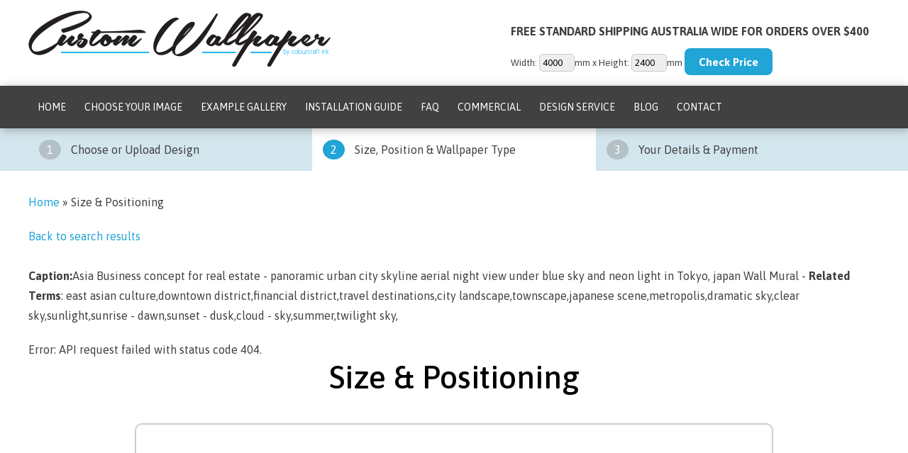

--- FILE ---
content_type: text/html; charset=utf-8
request_url: https://www.google.com/recaptcha/api2/anchor?ar=1&k=6LcE4I4UAAAAAMjTX2AEweloZhMUTX8rHNIMNkRu&co=aHR0cHM6Ly93d3cuY3VzdG9td2FsbHBhcGVyLm5ldC5hdTo0NDM.&hl=en&v=PoyoqOPhxBO7pBk68S4YbpHZ&size=invisible&anchor-ms=20000&execute-ms=30000&cb=fh2fm01e74pt
body_size: 48584
content:
<!DOCTYPE HTML><html dir="ltr" lang="en"><head><meta http-equiv="Content-Type" content="text/html; charset=UTF-8">
<meta http-equiv="X-UA-Compatible" content="IE=edge">
<title>reCAPTCHA</title>
<style type="text/css">
/* cyrillic-ext */
@font-face {
  font-family: 'Roboto';
  font-style: normal;
  font-weight: 400;
  font-stretch: 100%;
  src: url(//fonts.gstatic.com/s/roboto/v48/KFO7CnqEu92Fr1ME7kSn66aGLdTylUAMa3GUBHMdazTgWw.woff2) format('woff2');
  unicode-range: U+0460-052F, U+1C80-1C8A, U+20B4, U+2DE0-2DFF, U+A640-A69F, U+FE2E-FE2F;
}
/* cyrillic */
@font-face {
  font-family: 'Roboto';
  font-style: normal;
  font-weight: 400;
  font-stretch: 100%;
  src: url(//fonts.gstatic.com/s/roboto/v48/KFO7CnqEu92Fr1ME7kSn66aGLdTylUAMa3iUBHMdazTgWw.woff2) format('woff2');
  unicode-range: U+0301, U+0400-045F, U+0490-0491, U+04B0-04B1, U+2116;
}
/* greek-ext */
@font-face {
  font-family: 'Roboto';
  font-style: normal;
  font-weight: 400;
  font-stretch: 100%;
  src: url(//fonts.gstatic.com/s/roboto/v48/KFO7CnqEu92Fr1ME7kSn66aGLdTylUAMa3CUBHMdazTgWw.woff2) format('woff2');
  unicode-range: U+1F00-1FFF;
}
/* greek */
@font-face {
  font-family: 'Roboto';
  font-style: normal;
  font-weight: 400;
  font-stretch: 100%;
  src: url(//fonts.gstatic.com/s/roboto/v48/KFO7CnqEu92Fr1ME7kSn66aGLdTylUAMa3-UBHMdazTgWw.woff2) format('woff2');
  unicode-range: U+0370-0377, U+037A-037F, U+0384-038A, U+038C, U+038E-03A1, U+03A3-03FF;
}
/* math */
@font-face {
  font-family: 'Roboto';
  font-style: normal;
  font-weight: 400;
  font-stretch: 100%;
  src: url(//fonts.gstatic.com/s/roboto/v48/KFO7CnqEu92Fr1ME7kSn66aGLdTylUAMawCUBHMdazTgWw.woff2) format('woff2');
  unicode-range: U+0302-0303, U+0305, U+0307-0308, U+0310, U+0312, U+0315, U+031A, U+0326-0327, U+032C, U+032F-0330, U+0332-0333, U+0338, U+033A, U+0346, U+034D, U+0391-03A1, U+03A3-03A9, U+03B1-03C9, U+03D1, U+03D5-03D6, U+03F0-03F1, U+03F4-03F5, U+2016-2017, U+2034-2038, U+203C, U+2040, U+2043, U+2047, U+2050, U+2057, U+205F, U+2070-2071, U+2074-208E, U+2090-209C, U+20D0-20DC, U+20E1, U+20E5-20EF, U+2100-2112, U+2114-2115, U+2117-2121, U+2123-214F, U+2190, U+2192, U+2194-21AE, U+21B0-21E5, U+21F1-21F2, U+21F4-2211, U+2213-2214, U+2216-22FF, U+2308-230B, U+2310, U+2319, U+231C-2321, U+2336-237A, U+237C, U+2395, U+239B-23B7, U+23D0, U+23DC-23E1, U+2474-2475, U+25AF, U+25B3, U+25B7, U+25BD, U+25C1, U+25CA, U+25CC, U+25FB, U+266D-266F, U+27C0-27FF, U+2900-2AFF, U+2B0E-2B11, U+2B30-2B4C, U+2BFE, U+3030, U+FF5B, U+FF5D, U+1D400-1D7FF, U+1EE00-1EEFF;
}
/* symbols */
@font-face {
  font-family: 'Roboto';
  font-style: normal;
  font-weight: 400;
  font-stretch: 100%;
  src: url(//fonts.gstatic.com/s/roboto/v48/KFO7CnqEu92Fr1ME7kSn66aGLdTylUAMaxKUBHMdazTgWw.woff2) format('woff2');
  unicode-range: U+0001-000C, U+000E-001F, U+007F-009F, U+20DD-20E0, U+20E2-20E4, U+2150-218F, U+2190, U+2192, U+2194-2199, U+21AF, U+21E6-21F0, U+21F3, U+2218-2219, U+2299, U+22C4-22C6, U+2300-243F, U+2440-244A, U+2460-24FF, U+25A0-27BF, U+2800-28FF, U+2921-2922, U+2981, U+29BF, U+29EB, U+2B00-2BFF, U+4DC0-4DFF, U+FFF9-FFFB, U+10140-1018E, U+10190-1019C, U+101A0, U+101D0-101FD, U+102E0-102FB, U+10E60-10E7E, U+1D2C0-1D2D3, U+1D2E0-1D37F, U+1F000-1F0FF, U+1F100-1F1AD, U+1F1E6-1F1FF, U+1F30D-1F30F, U+1F315, U+1F31C, U+1F31E, U+1F320-1F32C, U+1F336, U+1F378, U+1F37D, U+1F382, U+1F393-1F39F, U+1F3A7-1F3A8, U+1F3AC-1F3AF, U+1F3C2, U+1F3C4-1F3C6, U+1F3CA-1F3CE, U+1F3D4-1F3E0, U+1F3ED, U+1F3F1-1F3F3, U+1F3F5-1F3F7, U+1F408, U+1F415, U+1F41F, U+1F426, U+1F43F, U+1F441-1F442, U+1F444, U+1F446-1F449, U+1F44C-1F44E, U+1F453, U+1F46A, U+1F47D, U+1F4A3, U+1F4B0, U+1F4B3, U+1F4B9, U+1F4BB, U+1F4BF, U+1F4C8-1F4CB, U+1F4D6, U+1F4DA, U+1F4DF, U+1F4E3-1F4E6, U+1F4EA-1F4ED, U+1F4F7, U+1F4F9-1F4FB, U+1F4FD-1F4FE, U+1F503, U+1F507-1F50B, U+1F50D, U+1F512-1F513, U+1F53E-1F54A, U+1F54F-1F5FA, U+1F610, U+1F650-1F67F, U+1F687, U+1F68D, U+1F691, U+1F694, U+1F698, U+1F6AD, U+1F6B2, U+1F6B9-1F6BA, U+1F6BC, U+1F6C6-1F6CF, U+1F6D3-1F6D7, U+1F6E0-1F6EA, U+1F6F0-1F6F3, U+1F6F7-1F6FC, U+1F700-1F7FF, U+1F800-1F80B, U+1F810-1F847, U+1F850-1F859, U+1F860-1F887, U+1F890-1F8AD, U+1F8B0-1F8BB, U+1F8C0-1F8C1, U+1F900-1F90B, U+1F93B, U+1F946, U+1F984, U+1F996, U+1F9E9, U+1FA00-1FA6F, U+1FA70-1FA7C, U+1FA80-1FA89, U+1FA8F-1FAC6, U+1FACE-1FADC, U+1FADF-1FAE9, U+1FAF0-1FAF8, U+1FB00-1FBFF;
}
/* vietnamese */
@font-face {
  font-family: 'Roboto';
  font-style: normal;
  font-weight: 400;
  font-stretch: 100%;
  src: url(//fonts.gstatic.com/s/roboto/v48/KFO7CnqEu92Fr1ME7kSn66aGLdTylUAMa3OUBHMdazTgWw.woff2) format('woff2');
  unicode-range: U+0102-0103, U+0110-0111, U+0128-0129, U+0168-0169, U+01A0-01A1, U+01AF-01B0, U+0300-0301, U+0303-0304, U+0308-0309, U+0323, U+0329, U+1EA0-1EF9, U+20AB;
}
/* latin-ext */
@font-face {
  font-family: 'Roboto';
  font-style: normal;
  font-weight: 400;
  font-stretch: 100%;
  src: url(//fonts.gstatic.com/s/roboto/v48/KFO7CnqEu92Fr1ME7kSn66aGLdTylUAMa3KUBHMdazTgWw.woff2) format('woff2');
  unicode-range: U+0100-02BA, U+02BD-02C5, U+02C7-02CC, U+02CE-02D7, U+02DD-02FF, U+0304, U+0308, U+0329, U+1D00-1DBF, U+1E00-1E9F, U+1EF2-1EFF, U+2020, U+20A0-20AB, U+20AD-20C0, U+2113, U+2C60-2C7F, U+A720-A7FF;
}
/* latin */
@font-face {
  font-family: 'Roboto';
  font-style: normal;
  font-weight: 400;
  font-stretch: 100%;
  src: url(//fonts.gstatic.com/s/roboto/v48/KFO7CnqEu92Fr1ME7kSn66aGLdTylUAMa3yUBHMdazQ.woff2) format('woff2');
  unicode-range: U+0000-00FF, U+0131, U+0152-0153, U+02BB-02BC, U+02C6, U+02DA, U+02DC, U+0304, U+0308, U+0329, U+2000-206F, U+20AC, U+2122, U+2191, U+2193, U+2212, U+2215, U+FEFF, U+FFFD;
}
/* cyrillic-ext */
@font-face {
  font-family: 'Roboto';
  font-style: normal;
  font-weight: 500;
  font-stretch: 100%;
  src: url(//fonts.gstatic.com/s/roboto/v48/KFO7CnqEu92Fr1ME7kSn66aGLdTylUAMa3GUBHMdazTgWw.woff2) format('woff2');
  unicode-range: U+0460-052F, U+1C80-1C8A, U+20B4, U+2DE0-2DFF, U+A640-A69F, U+FE2E-FE2F;
}
/* cyrillic */
@font-face {
  font-family: 'Roboto';
  font-style: normal;
  font-weight: 500;
  font-stretch: 100%;
  src: url(//fonts.gstatic.com/s/roboto/v48/KFO7CnqEu92Fr1ME7kSn66aGLdTylUAMa3iUBHMdazTgWw.woff2) format('woff2');
  unicode-range: U+0301, U+0400-045F, U+0490-0491, U+04B0-04B1, U+2116;
}
/* greek-ext */
@font-face {
  font-family: 'Roboto';
  font-style: normal;
  font-weight: 500;
  font-stretch: 100%;
  src: url(//fonts.gstatic.com/s/roboto/v48/KFO7CnqEu92Fr1ME7kSn66aGLdTylUAMa3CUBHMdazTgWw.woff2) format('woff2');
  unicode-range: U+1F00-1FFF;
}
/* greek */
@font-face {
  font-family: 'Roboto';
  font-style: normal;
  font-weight: 500;
  font-stretch: 100%;
  src: url(//fonts.gstatic.com/s/roboto/v48/KFO7CnqEu92Fr1ME7kSn66aGLdTylUAMa3-UBHMdazTgWw.woff2) format('woff2');
  unicode-range: U+0370-0377, U+037A-037F, U+0384-038A, U+038C, U+038E-03A1, U+03A3-03FF;
}
/* math */
@font-face {
  font-family: 'Roboto';
  font-style: normal;
  font-weight: 500;
  font-stretch: 100%;
  src: url(//fonts.gstatic.com/s/roboto/v48/KFO7CnqEu92Fr1ME7kSn66aGLdTylUAMawCUBHMdazTgWw.woff2) format('woff2');
  unicode-range: U+0302-0303, U+0305, U+0307-0308, U+0310, U+0312, U+0315, U+031A, U+0326-0327, U+032C, U+032F-0330, U+0332-0333, U+0338, U+033A, U+0346, U+034D, U+0391-03A1, U+03A3-03A9, U+03B1-03C9, U+03D1, U+03D5-03D6, U+03F0-03F1, U+03F4-03F5, U+2016-2017, U+2034-2038, U+203C, U+2040, U+2043, U+2047, U+2050, U+2057, U+205F, U+2070-2071, U+2074-208E, U+2090-209C, U+20D0-20DC, U+20E1, U+20E5-20EF, U+2100-2112, U+2114-2115, U+2117-2121, U+2123-214F, U+2190, U+2192, U+2194-21AE, U+21B0-21E5, U+21F1-21F2, U+21F4-2211, U+2213-2214, U+2216-22FF, U+2308-230B, U+2310, U+2319, U+231C-2321, U+2336-237A, U+237C, U+2395, U+239B-23B7, U+23D0, U+23DC-23E1, U+2474-2475, U+25AF, U+25B3, U+25B7, U+25BD, U+25C1, U+25CA, U+25CC, U+25FB, U+266D-266F, U+27C0-27FF, U+2900-2AFF, U+2B0E-2B11, U+2B30-2B4C, U+2BFE, U+3030, U+FF5B, U+FF5D, U+1D400-1D7FF, U+1EE00-1EEFF;
}
/* symbols */
@font-face {
  font-family: 'Roboto';
  font-style: normal;
  font-weight: 500;
  font-stretch: 100%;
  src: url(//fonts.gstatic.com/s/roboto/v48/KFO7CnqEu92Fr1ME7kSn66aGLdTylUAMaxKUBHMdazTgWw.woff2) format('woff2');
  unicode-range: U+0001-000C, U+000E-001F, U+007F-009F, U+20DD-20E0, U+20E2-20E4, U+2150-218F, U+2190, U+2192, U+2194-2199, U+21AF, U+21E6-21F0, U+21F3, U+2218-2219, U+2299, U+22C4-22C6, U+2300-243F, U+2440-244A, U+2460-24FF, U+25A0-27BF, U+2800-28FF, U+2921-2922, U+2981, U+29BF, U+29EB, U+2B00-2BFF, U+4DC0-4DFF, U+FFF9-FFFB, U+10140-1018E, U+10190-1019C, U+101A0, U+101D0-101FD, U+102E0-102FB, U+10E60-10E7E, U+1D2C0-1D2D3, U+1D2E0-1D37F, U+1F000-1F0FF, U+1F100-1F1AD, U+1F1E6-1F1FF, U+1F30D-1F30F, U+1F315, U+1F31C, U+1F31E, U+1F320-1F32C, U+1F336, U+1F378, U+1F37D, U+1F382, U+1F393-1F39F, U+1F3A7-1F3A8, U+1F3AC-1F3AF, U+1F3C2, U+1F3C4-1F3C6, U+1F3CA-1F3CE, U+1F3D4-1F3E0, U+1F3ED, U+1F3F1-1F3F3, U+1F3F5-1F3F7, U+1F408, U+1F415, U+1F41F, U+1F426, U+1F43F, U+1F441-1F442, U+1F444, U+1F446-1F449, U+1F44C-1F44E, U+1F453, U+1F46A, U+1F47D, U+1F4A3, U+1F4B0, U+1F4B3, U+1F4B9, U+1F4BB, U+1F4BF, U+1F4C8-1F4CB, U+1F4D6, U+1F4DA, U+1F4DF, U+1F4E3-1F4E6, U+1F4EA-1F4ED, U+1F4F7, U+1F4F9-1F4FB, U+1F4FD-1F4FE, U+1F503, U+1F507-1F50B, U+1F50D, U+1F512-1F513, U+1F53E-1F54A, U+1F54F-1F5FA, U+1F610, U+1F650-1F67F, U+1F687, U+1F68D, U+1F691, U+1F694, U+1F698, U+1F6AD, U+1F6B2, U+1F6B9-1F6BA, U+1F6BC, U+1F6C6-1F6CF, U+1F6D3-1F6D7, U+1F6E0-1F6EA, U+1F6F0-1F6F3, U+1F6F7-1F6FC, U+1F700-1F7FF, U+1F800-1F80B, U+1F810-1F847, U+1F850-1F859, U+1F860-1F887, U+1F890-1F8AD, U+1F8B0-1F8BB, U+1F8C0-1F8C1, U+1F900-1F90B, U+1F93B, U+1F946, U+1F984, U+1F996, U+1F9E9, U+1FA00-1FA6F, U+1FA70-1FA7C, U+1FA80-1FA89, U+1FA8F-1FAC6, U+1FACE-1FADC, U+1FADF-1FAE9, U+1FAF0-1FAF8, U+1FB00-1FBFF;
}
/* vietnamese */
@font-face {
  font-family: 'Roboto';
  font-style: normal;
  font-weight: 500;
  font-stretch: 100%;
  src: url(//fonts.gstatic.com/s/roboto/v48/KFO7CnqEu92Fr1ME7kSn66aGLdTylUAMa3OUBHMdazTgWw.woff2) format('woff2');
  unicode-range: U+0102-0103, U+0110-0111, U+0128-0129, U+0168-0169, U+01A0-01A1, U+01AF-01B0, U+0300-0301, U+0303-0304, U+0308-0309, U+0323, U+0329, U+1EA0-1EF9, U+20AB;
}
/* latin-ext */
@font-face {
  font-family: 'Roboto';
  font-style: normal;
  font-weight: 500;
  font-stretch: 100%;
  src: url(//fonts.gstatic.com/s/roboto/v48/KFO7CnqEu92Fr1ME7kSn66aGLdTylUAMa3KUBHMdazTgWw.woff2) format('woff2');
  unicode-range: U+0100-02BA, U+02BD-02C5, U+02C7-02CC, U+02CE-02D7, U+02DD-02FF, U+0304, U+0308, U+0329, U+1D00-1DBF, U+1E00-1E9F, U+1EF2-1EFF, U+2020, U+20A0-20AB, U+20AD-20C0, U+2113, U+2C60-2C7F, U+A720-A7FF;
}
/* latin */
@font-face {
  font-family: 'Roboto';
  font-style: normal;
  font-weight: 500;
  font-stretch: 100%;
  src: url(//fonts.gstatic.com/s/roboto/v48/KFO7CnqEu92Fr1ME7kSn66aGLdTylUAMa3yUBHMdazQ.woff2) format('woff2');
  unicode-range: U+0000-00FF, U+0131, U+0152-0153, U+02BB-02BC, U+02C6, U+02DA, U+02DC, U+0304, U+0308, U+0329, U+2000-206F, U+20AC, U+2122, U+2191, U+2193, U+2212, U+2215, U+FEFF, U+FFFD;
}
/* cyrillic-ext */
@font-face {
  font-family: 'Roboto';
  font-style: normal;
  font-weight: 900;
  font-stretch: 100%;
  src: url(//fonts.gstatic.com/s/roboto/v48/KFO7CnqEu92Fr1ME7kSn66aGLdTylUAMa3GUBHMdazTgWw.woff2) format('woff2');
  unicode-range: U+0460-052F, U+1C80-1C8A, U+20B4, U+2DE0-2DFF, U+A640-A69F, U+FE2E-FE2F;
}
/* cyrillic */
@font-face {
  font-family: 'Roboto';
  font-style: normal;
  font-weight: 900;
  font-stretch: 100%;
  src: url(//fonts.gstatic.com/s/roboto/v48/KFO7CnqEu92Fr1ME7kSn66aGLdTylUAMa3iUBHMdazTgWw.woff2) format('woff2');
  unicode-range: U+0301, U+0400-045F, U+0490-0491, U+04B0-04B1, U+2116;
}
/* greek-ext */
@font-face {
  font-family: 'Roboto';
  font-style: normal;
  font-weight: 900;
  font-stretch: 100%;
  src: url(//fonts.gstatic.com/s/roboto/v48/KFO7CnqEu92Fr1ME7kSn66aGLdTylUAMa3CUBHMdazTgWw.woff2) format('woff2');
  unicode-range: U+1F00-1FFF;
}
/* greek */
@font-face {
  font-family: 'Roboto';
  font-style: normal;
  font-weight: 900;
  font-stretch: 100%;
  src: url(//fonts.gstatic.com/s/roboto/v48/KFO7CnqEu92Fr1ME7kSn66aGLdTylUAMa3-UBHMdazTgWw.woff2) format('woff2');
  unicode-range: U+0370-0377, U+037A-037F, U+0384-038A, U+038C, U+038E-03A1, U+03A3-03FF;
}
/* math */
@font-face {
  font-family: 'Roboto';
  font-style: normal;
  font-weight: 900;
  font-stretch: 100%;
  src: url(//fonts.gstatic.com/s/roboto/v48/KFO7CnqEu92Fr1ME7kSn66aGLdTylUAMawCUBHMdazTgWw.woff2) format('woff2');
  unicode-range: U+0302-0303, U+0305, U+0307-0308, U+0310, U+0312, U+0315, U+031A, U+0326-0327, U+032C, U+032F-0330, U+0332-0333, U+0338, U+033A, U+0346, U+034D, U+0391-03A1, U+03A3-03A9, U+03B1-03C9, U+03D1, U+03D5-03D6, U+03F0-03F1, U+03F4-03F5, U+2016-2017, U+2034-2038, U+203C, U+2040, U+2043, U+2047, U+2050, U+2057, U+205F, U+2070-2071, U+2074-208E, U+2090-209C, U+20D0-20DC, U+20E1, U+20E5-20EF, U+2100-2112, U+2114-2115, U+2117-2121, U+2123-214F, U+2190, U+2192, U+2194-21AE, U+21B0-21E5, U+21F1-21F2, U+21F4-2211, U+2213-2214, U+2216-22FF, U+2308-230B, U+2310, U+2319, U+231C-2321, U+2336-237A, U+237C, U+2395, U+239B-23B7, U+23D0, U+23DC-23E1, U+2474-2475, U+25AF, U+25B3, U+25B7, U+25BD, U+25C1, U+25CA, U+25CC, U+25FB, U+266D-266F, U+27C0-27FF, U+2900-2AFF, U+2B0E-2B11, U+2B30-2B4C, U+2BFE, U+3030, U+FF5B, U+FF5D, U+1D400-1D7FF, U+1EE00-1EEFF;
}
/* symbols */
@font-face {
  font-family: 'Roboto';
  font-style: normal;
  font-weight: 900;
  font-stretch: 100%;
  src: url(//fonts.gstatic.com/s/roboto/v48/KFO7CnqEu92Fr1ME7kSn66aGLdTylUAMaxKUBHMdazTgWw.woff2) format('woff2');
  unicode-range: U+0001-000C, U+000E-001F, U+007F-009F, U+20DD-20E0, U+20E2-20E4, U+2150-218F, U+2190, U+2192, U+2194-2199, U+21AF, U+21E6-21F0, U+21F3, U+2218-2219, U+2299, U+22C4-22C6, U+2300-243F, U+2440-244A, U+2460-24FF, U+25A0-27BF, U+2800-28FF, U+2921-2922, U+2981, U+29BF, U+29EB, U+2B00-2BFF, U+4DC0-4DFF, U+FFF9-FFFB, U+10140-1018E, U+10190-1019C, U+101A0, U+101D0-101FD, U+102E0-102FB, U+10E60-10E7E, U+1D2C0-1D2D3, U+1D2E0-1D37F, U+1F000-1F0FF, U+1F100-1F1AD, U+1F1E6-1F1FF, U+1F30D-1F30F, U+1F315, U+1F31C, U+1F31E, U+1F320-1F32C, U+1F336, U+1F378, U+1F37D, U+1F382, U+1F393-1F39F, U+1F3A7-1F3A8, U+1F3AC-1F3AF, U+1F3C2, U+1F3C4-1F3C6, U+1F3CA-1F3CE, U+1F3D4-1F3E0, U+1F3ED, U+1F3F1-1F3F3, U+1F3F5-1F3F7, U+1F408, U+1F415, U+1F41F, U+1F426, U+1F43F, U+1F441-1F442, U+1F444, U+1F446-1F449, U+1F44C-1F44E, U+1F453, U+1F46A, U+1F47D, U+1F4A3, U+1F4B0, U+1F4B3, U+1F4B9, U+1F4BB, U+1F4BF, U+1F4C8-1F4CB, U+1F4D6, U+1F4DA, U+1F4DF, U+1F4E3-1F4E6, U+1F4EA-1F4ED, U+1F4F7, U+1F4F9-1F4FB, U+1F4FD-1F4FE, U+1F503, U+1F507-1F50B, U+1F50D, U+1F512-1F513, U+1F53E-1F54A, U+1F54F-1F5FA, U+1F610, U+1F650-1F67F, U+1F687, U+1F68D, U+1F691, U+1F694, U+1F698, U+1F6AD, U+1F6B2, U+1F6B9-1F6BA, U+1F6BC, U+1F6C6-1F6CF, U+1F6D3-1F6D7, U+1F6E0-1F6EA, U+1F6F0-1F6F3, U+1F6F7-1F6FC, U+1F700-1F7FF, U+1F800-1F80B, U+1F810-1F847, U+1F850-1F859, U+1F860-1F887, U+1F890-1F8AD, U+1F8B0-1F8BB, U+1F8C0-1F8C1, U+1F900-1F90B, U+1F93B, U+1F946, U+1F984, U+1F996, U+1F9E9, U+1FA00-1FA6F, U+1FA70-1FA7C, U+1FA80-1FA89, U+1FA8F-1FAC6, U+1FACE-1FADC, U+1FADF-1FAE9, U+1FAF0-1FAF8, U+1FB00-1FBFF;
}
/* vietnamese */
@font-face {
  font-family: 'Roboto';
  font-style: normal;
  font-weight: 900;
  font-stretch: 100%;
  src: url(//fonts.gstatic.com/s/roboto/v48/KFO7CnqEu92Fr1ME7kSn66aGLdTylUAMa3OUBHMdazTgWw.woff2) format('woff2');
  unicode-range: U+0102-0103, U+0110-0111, U+0128-0129, U+0168-0169, U+01A0-01A1, U+01AF-01B0, U+0300-0301, U+0303-0304, U+0308-0309, U+0323, U+0329, U+1EA0-1EF9, U+20AB;
}
/* latin-ext */
@font-face {
  font-family: 'Roboto';
  font-style: normal;
  font-weight: 900;
  font-stretch: 100%;
  src: url(//fonts.gstatic.com/s/roboto/v48/KFO7CnqEu92Fr1ME7kSn66aGLdTylUAMa3KUBHMdazTgWw.woff2) format('woff2');
  unicode-range: U+0100-02BA, U+02BD-02C5, U+02C7-02CC, U+02CE-02D7, U+02DD-02FF, U+0304, U+0308, U+0329, U+1D00-1DBF, U+1E00-1E9F, U+1EF2-1EFF, U+2020, U+20A0-20AB, U+20AD-20C0, U+2113, U+2C60-2C7F, U+A720-A7FF;
}
/* latin */
@font-face {
  font-family: 'Roboto';
  font-style: normal;
  font-weight: 900;
  font-stretch: 100%;
  src: url(//fonts.gstatic.com/s/roboto/v48/KFO7CnqEu92Fr1ME7kSn66aGLdTylUAMa3yUBHMdazQ.woff2) format('woff2');
  unicode-range: U+0000-00FF, U+0131, U+0152-0153, U+02BB-02BC, U+02C6, U+02DA, U+02DC, U+0304, U+0308, U+0329, U+2000-206F, U+20AC, U+2122, U+2191, U+2193, U+2212, U+2215, U+FEFF, U+FFFD;
}

</style>
<link rel="stylesheet" type="text/css" href="https://www.gstatic.com/recaptcha/releases/PoyoqOPhxBO7pBk68S4YbpHZ/styles__ltr.css">
<script nonce="HsVXjURnIkN3sqhX6CUmmw" type="text/javascript">window['__recaptcha_api'] = 'https://www.google.com/recaptcha/api2/';</script>
<script type="text/javascript" src="https://www.gstatic.com/recaptcha/releases/PoyoqOPhxBO7pBk68S4YbpHZ/recaptcha__en.js" nonce="HsVXjURnIkN3sqhX6CUmmw">
      
    </script></head>
<body><div id="rc-anchor-alert" class="rc-anchor-alert"></div>
<input type="hidden" id="recaptcha-token" value="[base64]">
<script type="text/javascript" nonce="HsVXjURnIkN3sqhX6CUmmw">
      recaptcha.anchor.Main.init("[\x22ainput\x22,[\x22bgdata\x22,\x22\x22,\[base64]/[base64]/MjU1Ong/[base64]/[base64]/[base64]/[base64]/[base64]/[base64]/[base64]/[base64]/[base64]/[base64]/[base64]/[base64]/[base64]/[base64]/[base64]\\u003d\x22,\[base64]\\u003d\\u003d\x22,\[base64]/Ch8KjUsKrw7nCkcKEA8K6wprCgsO4QMOYUMKyw4jDkMOwwrciw5cfwpXDpn0HwqjCnQTDl8KFwqJYw7XCvMOSXXnCssOxGSrDl2vCq8KDLDPCgMOSw4XDrlQVwrZvw7F/MsK1AG9/fiUjw6djwrPDjBU/QcOwEsKNe8OIw4/CpMOZPgbCmMO6e8KAB8K5woERw7t9wpbCpsOlw79awoDDmsKewoMHwobDo3LCuC8OwrkkwpFXw5nDtjRUfsKVw6nDusOTaEgDZcK3w6t3w6fCvWU0wrfDiMOwwrbCpcKfwp7Cq8K+LMK7wqx/wpg9wq1+w4nCvjgYw5zCvQrDvE7DoBtkUcOCwp1Lw6QTAcOIwpzDpsKVWTPCvC8QWxzCvMOQGsKnwpbDnzbCl3ExQcK/w7tFw4pKOA45w4zDiMKgccOAXMKKwrhpwrnDr3HDksKuADbDpwzCl8OEw6VhDjrDg0NOwqQRw6UJHlzDosOKw4h/IlTCpMK/QCXDplwYwrHCgCLCp3fDtAsowp3DqQvDrCVtEGhbw5zCjC/CvMKDaQNkQsOVDWDCp8O/w6XDmzbCncKmVkNPw6JDwplLXRDCtDHDncO3w4Q7w6bCgCvDgAhGwofDgwlyFHgwwokVworDoMOMw5M2w5dzW8OMekAyPQJlaGnCu8KTw5APwoIHw7TDhsOnCMKAb8KeD2XCu2HDlsOlfw0YE3xew4FEBW7DpcKmQ8K/wo7DjUrCncK7wqPDkcKDwqrDtT7CicKWUEzDicKgwrTDsMKww5TDjcOrNi3Cqm7DhMOGw5vCj8OZeMKow4DDu3sEPBMScsO2f31sDcO4KsOnFEtEwozCs8OyUMKPQUoGwqbDgEMDwoMCCsKBwq7Cu30Jw7M6AMKSw7vCucOMw7TCtsKPAsK/eQZENinDpsO7w4YEwo9jf2czw6rDoH7DgsK+w6jCvsO0wqjCj8OIwokAVsK7Rg/[base64]/[base64]/DqmPDkcKjwqtZMMOrcsKTw6pMIsKvDMOJw5rCtVfCocOKw7kBfsOLTRsYHMOHw5/CocOvw7jClXdHw6RhwpPCo2FEAARJw7/CqhTCiXo7UhY8by9zw7DDuBl9JR9tKcO9w40Kw47CoMO4esOIwpFoIcKxO8KuaWlbwrLCvAXDhMO8woHCrFvCvVrDsjRIQ3twOAgQbsOtw6V0wpEFHSA0wqfCuDdSwq7Cnlw2w5MYZkTDlk4bw4/DlMK9w5NcTErCtj/CsMOeSsKDwr3DoGMDIcKkwpPDq8KxC0B1wo/CpMKPc8KWwpjDixfCk1gmT8O7wr3DgsOKI8KBwqULwoYhLyTDtcKxOzQ/IiTCsQfDiMKVw5rDnMOBw6vCssO3NMK2wqvDu0fCnQ3DhDEDwqrDrcO8e8K6C8OMK0INwo44wo48UB3DpAxqw6jCtzbCv2oswoTDjzLDg0R8w4rDuWFEw5AWw6/Cpj7CiyF1w7jCgXxxMn12Y3LCmT85MsODVFfCjcOWRsO0wrZ5DMK/wqTCiMOaw7bCuBDCgjIGeDgeK1AEw6rDgzRBWirCkHNGwojCtsO7w6RET8O8wpvDlk4hDMKcNTLCnlnChls/wrfDgcK9dz4dw4bCmDPCnsOCY8K5w7E/woAww5grUMO5MMKCw5rDnsKDPBZbw67DhMKxw5waXcO0w4XCuifCvsO0w48+w67DisK8woPCtcKGw43DtsKIw6V8w7rDisOLb0w9ScKVwpnDhMOAw4YjABcLwrRQTEvClz7DhMO9w7LClcKBfsKJbjHDtlsjwrAlw4JjwqnCphLDk8OSZRvDjETDjcKewr/DiAnDpH3ChMOOwoN/MCPClGMewqdsw4lWw6NSJMKCBytEw5/CqcKqw5vCnwnCoCbCpEnCpW7CnxpXZMOkKHF3D8KZwo7DgQk7w4XCmSTDgMKhE8KREnDDrMKww4/CmSvDpQkIw6rCuTtXU3VFwolGMsOYPMKBw4TCt0zCunDClMK9WMKYFSxtYjcgw5rDicKXw4bCokVtZQTDuQkONMOrTABrdRHDoVLDqQsowpASwqEDX8OiwpZFw4UmwrNIS8OreEcIMiTClHnCqjgTWD84Wy/DhMK1w5kzw4nDiMORw4xvwqjCrcKPDwB9w7/CmwTCtEF7f8OOWcKawpvCgMOSwprCvsO7SEjDrcOVWl3DiRR3Y2pOwqlQwqk9w7XCq8KcwqvCmMKXwpRcRgzDuxoPwrTCscOgcSFqwpprw4N/wqXCp8KYw7XCrsOrezIUwqsLwpgfVFPCicO8w5grwr1OwolPUx/[base64]/[base64]/[base64]/w6DCv3NKw7jCisKYcsKtLydnQkPDgicNfsKewoLDv1IqNUZmQATClVXCqkQPwrAFCFrCvD7Dqm1ZCsO5w77Cn2nDlcOAQld2w6RpInJjw7nDicOGw4gmw4wHw7wcwpPDsxZObVzColg6U8K4McKGwpXDrxbCtjLDtQQiT8Kpwr5VGz3Cj8KGwo/ChzXCnMOXw4nDjkF4DjnDuyHDncKtw6B3w4/Cs3pOwrLDokM4w4fDh0IJMsKbXsKmIcKYwotew7TDvcOzMXnDlCfDgDDClmfDkkzDh3/ChgfCq8KLNcKGZcKqNMKZB33DjlMawoDDg2EZEG80AiDDrU/Chh7CtcKRZExOwpV1wpJ7w7LDp8OHUEISwrbCh8K4wqHDlsK/wrTDncO1XXLCkxgMLMKGwrDDs0YWw6wGQEPCkw1pw5PCusKOZTfCpcKOZ8Oew7rDpBYSbMOdwr7CvGV9N8OUwpQ1w4tIw43DuATDsmIUE8OdwrsFw6Ahw7NsU8OtFxjChMKww4YzTsKpesKgAmnDn8KmJzo0w4AiwojCiMKIZnHCscOvQ8KyO8KobcOuCsKwNsOCw4/[base64]/DpcOtw51xES1Lw6TCqcKzaMK7w7tHwrXClsONw6TDucKxJ8Klw6bDjxd+w5EkfFAnwr8xBsOkZSAOw45uwqDDrUc/wqDDmsKTCR99XyPDp3bCtcKIw6TCgcOzwplKH1NLwo/DpHnCisKIQUZBwqDCncKpw5MPNB44w5nDgRzCrcKqwoojasOsQcOEwpDCtXPDuMOjwqsDwqcRPcKtw54eYMOKw4LCi8KGwp3CrBrDkcKGwp5CwpxiwrlDQsOYw6hMwrvCuRxYJh3Dp8Oaw6d/eiMTwobDqyzCscO8w5Iuw4DDgw3Dtjl4c1XDkXrDlEILaEvDmRTCiMKTwqTCv8KNw4UgWMO9R8ONw6fDvwvCtV3CpAPDoBjCuVzCl8OIwqBowq5tw5tWTnrCl8OOwr/DncK5w6nCkFDDmMK7w5tqOGwWwqA+w6M/bhvCgcOIw7t3wrRCYkvDmMKhZ8KVUHAfwolEMUDCvsKCwprDrsOcQivCkQHCvcOtesKdOMKWw4/CgcKgWUJQwqfCpcKVAMKGITXDpl/CnsOQw7hRFG7DgQ/ClMOZw67DpGB7RcOmw4U8w4cqwq4MfERWIg0Tw4bDtBlVLMKKwqtzw59mwqzCoMK1w7HCq1Ubw5YOwpQRRGBYwqVUwrUiwoLDlUoaw7/ClMO0w6MgdcOPesOBwowQwpDDlh/DqsOewqbDpcKiwq82a8O5w44vW8O2woXCj8KCwrl5TMK+wrMtwpLCtC/Ch8KMwr9SRMKbeH1HwrjCgMK6J8OnbkA3TcOuw4h2RsK/eMKQw5QENjorY8O4F8ONwpFnSMOGVsO1w7Zuw7DDti/Dm8Ovw7nCpHjDkcOPAVzCoMKyTsK1NcO+w5jDozVuJsKZwrfDncK5OcOHwo0vw5fCuzgsw5wZRcKwwqzCqsO2TsO/[base64]/DszhIBHzClBlxN8KHZnDCtXLDm0XCi8KUUMOtw4rCg8O9Z8OEemzChMOqwoRnw7I0YsO+wonDhATCqMKBQAdLw54DwoPDikDDnSbCoW0wwrxVGRrCrcO/wrLDk8KQSsO6wrvCgiHDih5fYBjCgg4qd2ZZwp/ChcOgJMOnw65ZwqjDn0rCusO+QUzCj8O+w5PChGwQwotLwovClzDDlcKUwqBawql3A13DlRfCq8OEw4kEw5rDhMK0wqTCqsOYAF0Yw4XDjUdkeUvDpcKzTsO+Z8KNw6JOZ8K7IMKLw7sKMnUlJgFiwq7CtnzCtkQsLcOibGXClsKRYGzDtMKdJMOvw5FbHU/CmCdtdznCnFhrwpRSwqjDoXUXw7saIsK6cVErPcOGw4QQw65VWgt+XMOww40sXcKye8OSVsO3ZAHCmcOiw7VZw4/[base64]/PVvDqEkawqDCuMKfw4TCnsOnwrvDrRzCo2/DjEDDuTjDiMKFRMK3wrwTwp1WXUpzwpDCqGB8w6YvD31sw5RMAsKLDhHCqlBVwoAtVcKjNcKKwpIdw73Di8Oof8OMA8O1L1Yyw7nCmcKra1sYZcK/[base64]/w5fDgMODUsKNf2powp5gVsOfwop+KsKtLsKCwpwTw6TDrlE6PMK5HMKFNAHDqMOXXsOaw47CpBQbLEcZIE4wXQY6wrnCiBRBe8KUw7vCisOywpDDtMKNdMK/wpjDt8K2woPDtSpGKsKkLR/[base64]/Co8K3wrdJT2fDmcOcY3HCgSAQw5p4ISFpCBQFwq/DgcOQw6rChMKRw7zDtFvCg297GsOhwoVwSsKMb3zCv2dDw5nCuMKKwo3Dm8OPw7TDvRrClgDDhMO7wpsowpHCg8O1U31rb8KYwp3Du3PDizDDhTXCmcKNEhBqMUUPYkwew5oBw5p/wrTCmMKXwq9Ow4TDimDCjHzDlRhpBMKSOA9LQcKgCcKpwoHDlsKmbkVyw73DosORwrAaw7HDg8KIZErDmMK9SinDg3k/wokRQMO0JkBSw799wo4uwoDCrinCp1Atw7vDn8Kpwo1tB8Omw47DgMODwoTCpHzCkwQKSFHCp8OOXisOw6djwqlUw5/DnSlkZcOLckFCbF3Cu8OWwrjCqVATwok8Ixt/[base64]/[base64]/DjsKAwr7DqijCpMOjw594w7XDgyvDiBAbwrpxPcK6V8K9QFLDtsKCwrMJKcKpYRYWTsKlwpoow7fDiVzDocOAw7siDH4Aw4klZXcVw6kRR8OvO2bDicK1dUrCpsKRGcKTEALCpi/CksO+w6TCp8KiFy5Zw6VzwqxpD3VfOcOAN8OOwofCncO9L0XDlsOPwq4hwqIow6xLwozDqsOcWsOvwpnDo3/[base64]/[base64]/[base64]/CQXDvTluUC9lTxkpO8O4w7rDq8O3S8K2akoxCGbCpcO1NMOqAsKYw6cMWMO2w7daFcK/wrhsMxkqKVsAeEwRScOzHVnCsl3CgToXw75xwoHCisOsDl9uw6kbYMOswpfClcKJwqjCvMKbw6jCjsOtRMOrw7oFwp3CuBDDoMKObsOXfMK7UQXChWZPw7ohQsOowq/DgG1nwrgCZMKaUivDscOMwp1WwpXCoTMfwqDCigBbw7rDkGEDwpcLwrp7eVXDkcO5DsOjwpNywoPCqMO/w7HDgi/CmcKWNsKCw6vDusKuWMO+wrDCiGrDhMORSljDuk4sUcOVwqPCicKSBSl9w4RgwqcnFmF+XcOOwpXCvcKtwpnCmm7CpcOTw791Pi3CgsK3Y8KDwo7DqzUfwr/CkcOGwoYpDMOMwoVNUMKOOyfDucOhDAPDjWDDhCrDjgzDqcOCw4c3wr/DrF5EAyAaw5LDmk/Cggx+YmEnDcOVD8KVSGvDjcOtF0U2exTDvE/DiMOzw443wrLCiMK4wr8Zw4Fqw6/CswnCqMKyU3HCqGTCnmI4w7DDiMKvw4ViasKjw5bCgXo8w7zCm8Klwp4Tw63CrUpsOMOvWHvCisKxC8KIw7oWw4ggLX/DisKsGBfCoElzwqgRbcOnwpbDvTvCvcKQwqpPw4XDnTEYwr0Lw5rDlxDDhlzDicKJw4/[base64]/DmcOeFMO8Y8O9GXtjwqBOwowRwpTDsgRSawYXwptRKsK7DnsZwrzCkXxfOSvCv8Kza8OLw5Ecw5PCvcOUKMOEw6jCrsOJahfCg8ORaMOEw4bCrUFMwrdpw4vCscOtOwkzwrbDsghUw5vDnlXCgGw4bXHCoMKIwq3CnDdLworDtcKXNV8bw6LDsnEwwrPCpWYZw7/Cl8KuVsKew498wo0oRMOQCCzDqMOyUcKrOR/DkV8VPEpLZ0vCg2Y9QljDkMKePkI7woJjwogLHnI5HcOtwpfCg0zCmcOfPh7Cp8O2N3sLwpMWwr1oWMK1bcO4wq4EwoTCs8ODw4sAwqRRwr47HTnDsnPCoMOVO3BxwrrChG7CgMK7wrA+LsKLw6DCp38NWMK1JhPChsOFVsO2w5gIw7dRw6Nqw40YEcODQmU5woNqw4/ClsOYVXscw7nCp2QyHcKnwp/CqsKEw69SaVDCh8O6e8OAQCXDrjDCiBrCt8OAIhLDogPCqkHDnMKvwo/Ct2EfE1IYWTQZWMKRf8K6w6DChTjDkmEMwpvCkVtuY0DDuR7Cj8O9woLCsDUGXsOOw61Sw402w7/DqMKkw5dGdsOrDHEywr5gw5vChMKreTcOByoCw6dGwqIAw5rDm2jCtcK1wq4sIcK+w5PChFbCsRLDtcKRHy/DtQc7ODPDncKHfgQ9eyfDscOEWjU1SMOhw5p1GsOiw5LCtRPDsm1fw6pMGEdiw6seWGHDn2fCujbDk8Oyw6vChSU0L1/CoVIew6TCvcOBTE5UOk7DijINfMOrw4nCjR/DsyLCosO8wrTCphDCl0LCucOvwoDDv8K/UMO8wrgpEmgAbmjCi13Cn3Ntw5DDvsOud18zGsOhwqPCgG/[base64]/[base64]/DjlNTwpx+w6cgKMOnT13DgMOGQMOcwqwJXMORw7vCqMKQdgfChMK/wrFZw5HCmcOYa1saUMK+w5bDvcKHwpBlMXF9TGk8woLCnsKUwovDmcK1b8OlBcOkwpjDusO1THFgwrNgwqV1X0hww6jCpzvDggZPdcOfw5tLPF8pwrjCusKXH2DDtjcJfj1kUcKPY8OKwoPDq8O1w4wwEsOCwozDosO/[base64]/DkMKfwpfDn8KCw6XDpFrCrXTDpsKrWMK/w73DgsKCMcK2w4nCrShgw7YRbsKfwowIwo9iw5fCrMOmIMOywp9LwpcEGzTDicOtw5zDshYbwp3Do8KAScKLwoc+wonDgXXDssKkw6/DuMKbMhrDiSfDi8Oiw6c6wqjDnMKXwqBOw5QlMHjDjmvCuXXCmMKHEcKBw70FMzvCrMOhwp9WLDfDjcKRw4PDtCHCn8OPw77Dr8OHa0pWSsKsJSXCm8Oiw5wwHsK0w6hLwp8Gw6TCqcKeGmHCj8OCERYvY8Ofw4hoY19JTl7ClXHDmGkEwqRfwpRTHS01CcOGwohfMQ/CtBXCr0g5w5J2cw7CmcOLBGDDvMO/XmDCsMOuwqtIFVBzRgM5IQHCgMOMw47Cs13Do8OpU8KcwrsiwqF1dsOzwo8nwqPCtsOWQMK3w7JMw6tUR8KZY8OIwrYxcMK/G8KmwoQJwrECfRRNR2EdccK1wq3DmxjCq2djAGXDucKywpfDiMO1w67DoMKPLzoew44jH8OYI2/[base64]/w5UhU8KzZwR/w5QHw50nwpVuw7bCsXfCoMKuIDYfacObWcObecKCVlNWwrvCgl8gw4gYbBXCicOBwpFoXEdfw6o+wqXCosKyPsKULgQYRCDCusK1SsOfbMOvemcCRmvDo8KYEsOkw4LCiHLDsUNpJFHCryROa34aw6fDqxXDsynDs3fCjMOCwq/[base64]/M2QGD8KnY8ORw7Y+wqMnwpBlWMO8LcORIsOsTB3CqS1Dw5EYw5XCtcKJfxpQK8KnwoUeEHHDhFrCpSDDkx5OPyDCrz8+VMK8GcO3TU/Cq8KqwozCnhvDj8OHw5JfXhp6wp5ww4LCgW1qw4bDnn8HIGfDqsKZJmdfw6JjwqkYw4rCgBQjwrXDkMKjegYwNTVyw5UowpbDuQITSMOlYSIlw43Cv8OGUcO7BnrDgcO/[base64]/Di8OJw6TCulzCt8OVw4EWFzbDpMO4fShmLMKiw6MZw7clJSFdwqw9wrpIQh7DvgtbHsK2CMO5ccK/wpk/w7ZXwo7DpEwtS0/Dk1MfwqpRECN1HsKjw7PCqAtPfVnCi2rCksO8I8OCw5DDmcKrTB8nNQ1OfTfDrXTCuR/DtloGw41dwpVpwpNzDVsrGMOsZjBHwrdwLAnDlsKiD03DscO5QMK/QsOhwr7CgcK/w5Uaw4FiwpsUT8O9LMK8w4nDr8OzwpIhH8Kvw5B/wrrCoMOAMcOrwqduwokMbnd8LAMlwrvCrsKqDsKvw4E0w5rDgsKGFMO0w5TCimTChinDtx89wowoAcOiwqPDu8OTw7jDuxjCswAKHMOtUwtAwpnDocOuP8Kfw4ZpwqFawp/DlCXDqMKEDMKPTQd3w7Vkw4kIFGgiw60iw6PCjEFpw5tcecKRwq7DjcORw4lISsOjTgYVwoAsB8Oxw4zDkjHDl2MlbwxHwrw+wqbDpsKrw7/DmMKZw6fCgMKzWcK2wrfCpVxDYcK0QcOiwps2w5PCv8OORmnCtsOpGAXDqcOtcMOyVitxw4DDkV3DhE3CgMKcw5/DicOma15CfcOcwqRfGhFYwp3DujMwbsKLwpzDpMKkHlfDiShgAzPCvxrCuMKNwo7CqxzCpMKHw7PClX/CgmHDt10lHMOiSzsvLGbDjCZ/ek0AwrnCk8O/EntEMSDCisOkwocpDQYdQEPCksOiwoHDpMKDwoHCrgTDksKQw5rCmXRywp3Dk8OKwqjCsMKodl/DiMKWwqp8w6dsw4XDgsKmw5dfw65jFxhGC8OkGS/[base64]/DszHCj8ObVsKKBMOGw7DDs140w67DjMKtNws8w57DsCLDlGwVwo9lwrPDtUlfOEbChDzCmUYaEGXDmSHDiFDDsg/DoQ0UNzZfMkjCiFglFmoiw45pa8OaQ1wJWUXDtEJ5wp5sXcOlRsOHXnhybsOuwoHDqk5dbsKxfMO2d8OQw4USw6RJw5zDhmAYwrdHwozCuA/CocOJBFzCkQRZw7TCsMORw5Brw5B1w6VKQcKhwp8ew7bClD3Du1RkPSVMw6nCi8KGdsKpUcKVbsKPw7PCoS/DsS3Dm8KxIW4KZAjDoXV+a8KrCUMTD8KlT8KEUmc/GjM0WcKUw7gGw70rw5XDrcKUY8O3wp0+wpnDpVdbwqZbTcKbw709eWBqwpktR8O7wqVlF8KhwoDDm8OBw5cAwqcUwqV0TGgDacOuwqolQMKxwp/DpcKdw5tfOcKpBT4jwrYXSMKRw7bDqhAPwpDDk2ENwocLwrHDtMOyw6TCrsKzw6fCmGpsworCgAIoJgLDgcKrwp0UFUFcIULCpyLDo0ZRwop0wrjDqmEBwp/Cti/DlivCjMO4TDzDu3rDqUg+UjvCn8KgDmJnw6LDsHrDphTCv3Frw4bDisOww7bDmz5fw4soUcOuE8Oww4PCoMOSScO2Z8OOwp7DocOhKsO+fcOBBcOtwpzCp8KVw5kUwqDDgiYxw4IkwqM+w6B4w43CnQ7Dm0LCkMOkwqnDg2pOwqnDtcOePG5+wqjDiU/CoRLDt2TDn29Iwqgow7sAw7MoMh1rGl9/[base64]/[base64]/DmMKOMsO2w5LDhwrDgcKHMMKIwqgJQMKRw4djwrkFYsObSMKCU0fCiG/DmkfCucOOZsOewowBf8K4w4cdVsO9B8OXW2DDssOoADDCrQTDg8K6awrCtiBCwqspwpDCqsOMOUbDk8K6w4Ivw4bCki7DpzDChsO5LRE/e8KBQMKIwrfDqMKvVMOHThZMXy4WwozDsmrCvcOhwqbChsOaV8K4DzLCvjFCwpbCqMOpwqjDhsKfOzXCrVgtw47CmMKaw6JWYT/[base64]/[base64]/Y8Oaw4fCqE3DrTgZc8Kzdi1RXMKIN8Kcwq8Aw6kBwrbCsMKDw5jCtFgyw4jCnHFscMO+w7kwJ8KiLlkiTsOTwoHDlsOpw5LCmnvCn8KqwqfDql/DpnbDrR/DisKHPUXDoxfCvA/Dqj9XwrB3wrxnwr/DjyUGwqfCuid1w57Dky/[base64]/w4N3aV09wq/DvsKlw7c6Y8KuCcKOGcK0wr/DtyvChD1hw6/DhMOZw7nDigjCoUMCw40NZmjCrix0TsOQw5hUwrrDvMKTYztNLcOiMMOBwrTDtMK/w4/CkMOWKBnDkMOUXcKkw6vDrBrCrcKvBBRWwqxPwoLCvMKkwrwKM8K0NFzDtMKfw6LCkXfDusOcX8OvwqZyEzsJUiVMHmEEw7zDssKjRltrw77DkAArwrJVZcKNw63CgcKZw4DCkkMbfCQ8UTFXSVxXw6TDhCMKAMK4w4wLw7XDlwR/S8OcAsKVXMKrwpLCjsOee0RbXgHDnmcvL8O+KWHDgwYgwrbDtcO5bsK5w5vDjS/CocKqwqV9wr1pdsKMw7jDsMOgw69Ow4nDtsKcwqDDljDCuz/Cl1nCgcKWw7bDphjCi8O/wqjDkcKUB1sYw7VIw7VAcsOYXzLDlMKsXAjDqMO1C3HCgQTDgMKaHMOCREUPwpjCkn02w6gswpQywq/CrAbDtMKxEsKhw6k0aDMWN8OpfcKsPEDCrXtFw4cLZV1Dw6jCqMOATgXCoyzCm8KOB2jDkMKvdQtQNsKww7PCnBBzw4TDqMKuw6DCqwgACMOuXzMNeSYGw79zTFlaBcKvw4FLNlNjXEHDgMKiw6vCnMKQw6tgXgkjwo/[base64]/CjUJUf0Q4w53CksOuwq/DsXXDtzAHfsOFWBYHw5/DnmB+w7HDvCDClWBdwrDChQUoLADDk2FuwoTDqmrCjsKnwoN8X8KawogbAC/DuhrDgRBeM8Kew74cesOTJDgWEjBYKjjCvW5iGMO+CsO6wr9XdUsawrdhw5HChV8HOMO0ecO3dD3Dh3JIRsOfwojCgsOCMsKIw6RvwrnCsDgcBX0MP8OsZXTDpMOsw7g/GcOHw7g6GkRgw4fDo8OHw7/DqMKOEsOyw4YXWcObwqnDuDHCicK4P8Kmwpgjw4fDgBsPTxjCmMKAJ0lxLMOFMT5QPEvDoEPDgcODw5/DjSgCOxsVbT3CnMOpEcKteBZqwokoAMKDw6wqIMOhBcOiwrIeB2dXwq3DssOlTh/DmMKZw412w6TDpcKbw6bDvErDlsOMwqxkEMKGQwzCt8OBwpjDvSJdX8KUw55Aw4TDqDELwo/[base64]/CkGJZfRJQaFU+UAwKbErDrQVWecK9w68Jw5nCg8OXU8OMw5Q+wrt3fUjDjcOEwpF8RhbDoT80w4bCq8K8JcOuwqZNUMKhwpHDtsOBw4fDvxvDh8KNw6R7MxfDhsK6MMKDBsKiZlZxETV3LjjCjMKew63CmDDDq8KQwrh3UsO4wpJEDsKmUMOIEMKnIE/DpSvDosKtN1DDhcK3QkMeTsKKBD1pbMKnMQ/[base64]/HsOFw5PDmcKuw4dyBcOFw71qMk9DYMOhal/CnsKzwqhww4lbw5jDg8OIM8KAcHfDjMOPwpAsGsOMWBxbNMKOehRTDFkcK8KASl3DgyPDnCktKH/CrWkDwqlGwpYVw7jCmsKHwonCo8KKTsKdbW/DunfDmAM1AMKgWMO4EBVAwrHCuChBIMKUw4N4w68Ywp9Tw60lw73DgcKcXcK/ScKhX2g+w7dEw7kowqfDjVYLRFfDvEw6DxN+wqI5ICVzwrt+EV7Dg8KfG1kJOVBtw6TCmz8VZcKaw5ZVw6rCpsKiThFLwovCizJVw4VlE1zDhxRPJ8OCw5Zww4nCs8OLXMOZEiXDhXx/[base64]/CsMO0w6Agw6LChcO7BS3DsiAbwq0fZsKlMhXDvA15GHLDu8KFAGFOwqM1w5N1woxSwo1URMO1V8Kdw6FAwpE0U8OyLsO1wrFIw4/Dh3Z3wrp/wqvCh8KSw57CmDxlw67Cg8K+f8Kyw6XDusOOwrcEFwQjGMKIbsO9MCU1wqYgU8OCwp/DuTI0JwHDhMKEwrJkacKfVnvCtsKNOGApwoFPw6nCk0LCiA8TEEvCicO9GMOfwotbYQZCRhh/UcO3w75FOsKGEcKhaGFmw6DDlMKtwpAqIjXCvkzCqcKPNh9hHcOtUzDDnGPCiX0rVnsVwq3CmsOjwozDgGXDgMOQw5EzAcKCwr7Cj1bDgsOMdsKXwpBFE8KFw6nCoGDDlj/DicKrwqDCnEbCscKOQcK7w6HCiWBrK8Kwwp08McOCBmxPYcKWw5wTwpB8wrPDvVsMwpPDplVeNEphd8KJHAoiFHzDn2xIdhFkZ3U6V2bDqz7DnFLCsijCvsOjLiLDvjLDnlZAw47DrxQNwoFuw6fDnmzDjmdlVVTCh1IJwq3DplXCpsOTcUDCvnJkw60hLE/CvsOtw6tLw53Dvy0MG1hKw4M2DMOYG3nCpcOxw7M2bcKFN8Kxw4gMwppSwqRcw4LCm8KDTBPCugbCm8OCc8KZw7tOwrTDicODw4PDnBfCu1/DhTNvFsK8wqllwqUQw5VXYcONRsO9wqDDj8OuRBbCl1vCiMOPw4vCgEPCgsOjwqlawq1swoE+woptacODcyTCjMOVT1xZJsKZw5hCR39hw55qwo7Cq3dPW8OgwrMDw7doNMOBd8Kiwr/DpcKKRFHCuQ7Cn3/[base64]/[base64]/wozCm8OVw5RhwpIZEU4mbzjCsHliwoECE8OuwoPCpTXDncKWdE7CiMKRwp3CvMKmBcO9w5zDg8Ouw4PCvGHCrT0Xw5zDjcOSw6Zgw4Nywq/DqMKnw6Y1DsK+PsKtGsKlwpDDiSAhbl0pw5HCjg0gwoLClsOQw6tiEsOfwohjw6HCmMOrwoNywr5qFCxzdcKCw7URwo1dbm/DksKZAxERw7U2NxXCsMOXw58WWsK/w6jCjnAPwp11wrXCuU3DqWdCw4LDnjhsA0ZpL1lGZMKnwogkwpM3ZMOUwqJ2woFfXiLCksK5w7l6w5B0ScOXw5zDhiZUwrHDkEXDrBtSJEk9w4UeZsK+X8Okw7lYwqwbKcKbwqnDs1LCjjXCsMOaw4DCu8O8eybDiCDChyZ3wosow45EOCg4wqrCocKtBXFSI8K/[base64]/[base64]/wp/CpsKCwqcMw4oWBk98CyhDOHd/w7tkwpTCrMKNwo7CiSjDmsKPw6PDm2BPw7tEw7Jaw5bDvTXDh8KKw4TCvMODw6LCoCYKTMK4dMOBw5xXYcK+wrjDm8KSAcOvVcKtwpnCg2ECw5Bew73DhcKvOcOzCknCisODwo1hw7fDnMOiw7XDqn0Uw5/Dv8OSw64ZwoXCtktwwqVQGsODwo/CkMKCPRLDqsONw5NnR8ORdMO+wpzDjk/DhDluwpzDrGV2w50jDcKgwo8KDMKXUsKdXlFyw6Y1a8OndcO0LcKxY8KHJMK0ZBIRwo5MwoLCs8O7wqrCmsObBsOEVcKqf8K/[base64]/CgW3CjSjClh3DvcKFKsOuwoh1wrbDo1PDkMKNwrJvwq3Do8OxF3BmA8OYdcKuwoQDw6o7woIic2XDpgDDvsOgdS7Cg8OwWmVIw7FtS8K7w4AVw5BpWE0Jw6DDtz/DvBvDm8OgB8OTIXjDgitMYcKbw77DuMOdwqrDghc0OyfDmTPDj8OEw6vDiXjCj3nDlcKcQDvDoHHDmA/[base64]/ejTDjMKNwpTDi8K8Zz7DlMOyw6IQDcKAw5PDqsO9w73CicKzb8OywpELw6IQwrXDi8KRwr/[base64]/dEvCt8O5WMOlwpvChzzCvTlqwobCkMKjw5XDhHLDhAXDu8KAG8KDEEtFMsKhw73DnsKewoI8w4fDu8OlZ8OGw75NwrMWdyrDhcKAw74EezBAwo1aNTjCtQXCpBzDhTZVw6MLdcKvwqPDjCVIwqdiKHHDrSjCt8KsHFNXwqUIbMKNwrUtfMK5w6ERBXHCo0/CpjxLwq7DksKuw5gKw6FfER7DvMOXw5fDrCUaworCjBnDvsOgOUlhw5xyNMO3w6FsKMOTacKoeMKcwrbCuMKhwpINMMOSw7IlEhDCtCISGEPDvxgXZsKBHMO1Di4sw51SwovDr8O/aMO2w4vDisOFV8OoV8OcVsK9wqvDuGvDp0kfckwRw4rCjMOsCcKfw77DmMKLYwpCbncUZ8OeRVrChcO7dWLDgEgHBMObwq/DnMO/wr1Jf8KWUMKaw5AAwq81eQLDucK1w7bCscOvVCAYwqkYw5LCtsOHasOgJsK2X8OBI8OID0Ypw6YreSlkODjDiR8mw7jDpDRAwphjE2Rrb8OCDcK8wr0tHsKLCgIewrolcsOLw7UrdMOOw4hOw50KNy7DtsO4w69fLcKmw5ZLRMKTZ3/CgQ/CjnLCgkDCqnzClilLb8Ogf8OMw4gFKzQTGcK2wpTDriopf8K7w7pmIcOuKMKfwrIDwqEvwoQkw4bCrWDCusOgesKuIcOpFAPDvMKtwpxxW2nDg1xPw6Fvw6jDnV8ew7I5b1ZuPBjCghcUH8KUNcK/w7MpRsOkw6XDgMOBwoUvYTHClsKQw4nDi8KkBMKWAS49KTIowoI/w5UXw7hUwpbCkkDCvMK9w7NzwpBbA8OSBjXCsC5ywpHCjMO6wqPChC3CnQcBcMKxIsKJKsO4b8KpAU7CoDg5ODked2PDnDtywpPCtsOIcsK8w7o3asObIMKaDMKGSEViXGRsES/DiF4WwqIzw4fDm0R4V8KPw5nDt8OhK8K4w55pPE8VEcODwozCvDrDuS3CrMOGZFELwoYCwpotXcKEdmDClMOVwq3CrBXCpxlfw6vDmhrClmDCokZWwrXDssK7wpcWwq5TbMKLNn/DqMKDHsOhw4/Dti4dw4XDhsKwDC0YSsKyIkRCE8OLR0zChMKjw7nDtW9oEywOw4jCrsO6w4piwpHDiFPCswI+w6nCvC9xwqwUbmQ2Pm/CtcOsw5rCgcOrwqE5QzfDtAAPwo8yLMOPS8OmwprCrhFWQj7DkT3DrU0bwro7w7PDlTsmKGRcasK8w5dBw5dZwq8UwqbDiz7CozvCu8KawrvDrgEFbcOXwrPDkxk/SsOJw53DiMK1w6jDqCHClRdCcMOHO8KoHcKlwoLDjcKkLRp4wpzCqsONekAHL8KRAAHDvn8UwqZgXHdKLcOvLGHDq17DlcOCVsOVGyLDjlkyQ8O2eMKSw7zCuF06b8OkwrTCk8KIw4HDjQMIw7ReC8O2w59EC2/CoE5KP3wYwp02wrdGf8KPCGRBS8KJe1bDpUY+eMO+w5kyw57Cn8KHccOOw4zDlMKhwq0RCyzCsMKwwoXCiETCvlsowowIw6lCw6fDgmnDt8OjI8K/wrEHLsOzNsO5w7J+RsOawrIVwq3DisKJwrHDrB3CoX49aMOpw69nJRTDg8K/[base64]/DiDLDny8NwoTDvsO6BsO4I8Kgw5lkKsKowpIKw6DClMKDRCE0V8OcP8K6w73Dr30zw5YzwrLCkGzDgQxwV8Kpw7UCwoAiClPDu8O4c3LDunRUbcKAEE3DpXbCnUPDtTNdJMKmIMKHw4/DmMKDwp7DpsKUF8OYw43CmknCjELDmRcmw6FZw6g+wrFUGMKiw7fDvMO3EcKOwoHCjAjDjsKILcKYwonCrsKrwoPCnMKwwr4JwrI6w5VpG3DCnAzDuUUKVcK7VcKHY8KBwr3Dmh1Hw51XfEjCriAFwpgOA1nDncKtwoHDtMKtwoHDnANLwr3CscOTI8O/w7dCw6YXEcK8w7BbJsKswo7DgXfCkcKyw7PCpRcaEsK6wq51EhLDtcKCCmLDpMOdFVtpL37Di0/CqkRBw5I+WsK8e8OQw7/CqsKMAGrDusOCwqjDicKyw4Rrw6Rmc8KJwr7DhMKew5rDshDCo8KlByF7UV/Dt8OPwpsaPhQXwpvDumkyZcKKw61UasO7R23CoyrDlH/[base64]/DiCNEwqN5OMOZw4sHwrNnHWrDlMKADMOXwoJiYxMxwpfCtMOFOSLCksK+w5XDg0rCosKYHGAbwplLw4EATsOZwq1jZnTCrz8nw5IvRMOke1rCoR/CjS3Ck3ocHsK8EMKqacO3CsOBasOTw68hJnlQASHCucOWXS/DtMKOw7rCowjCm8Ovw4lGaDvCtlbCsVlAwo8HSsOXRcOowqA5dGI+EcOEw6Z2M8KAKx3DgizDpxo6UQw/ZcKKwrR/[base64]/Di1VQwqfCiEwRw41sN3JechMIwrDCvsKCDAsGwrPDkSFiw7VcwpbChsOdJnHDu8KBw4DChTHDjTNjw6XCqsOHFMOSwp/CvcOUw7Bsw4FJB8OIVsKiJcOjw5jCl8KxwqDCmnjDugHCr8KpZMOjwq3CscKFccK/woApUGHCgVHDjkNvwpvCgExUwrDDosOpEMOydsKQLgnCkjfClsK4ScKIwoR1w4vDtMKMwozDskgGCsKRU2zCu2fDjHzCmHLCvlQowqkARsK4w5LDm8Ouwrd0Y0fClXhqE3TDssOOfMKweBgEw7cKWMKgV8OqwovCnMOZCgnDgsKDwpTDtW5Pwo/[base64]/CphFGLX/[base64]/CtBjCvhjDvAouw5LCjkZLZigobcK7TBY9USDCtsKuWGNMbsOYC8ODwoM5w65TcMK6YXsowqnDrsK0NTbCqMKSa8K7wrFjwq1iI34dwrXDqUjDuCI3w7BVw6JgG8O1wp8XcwPCu8OEZA0ZwoXDk8K7w5XCk8OowqLDjw/DuzfCsE3Dgm3DjcKxam3Cr3tuAcK/w4cpw63Cl0PDtsOxOHrDvWTDp8OuBcOtEcKtwrjCuEMIw7Q+wq8+CcKXwppJwqjCoWvDhsKGEmLCrCI7acOWGkPDgxUlA2lcAcKZwq7CosOpw7FVAH/[base64]/DusOcw48Ow4vCrMOqCcKXwqRTFsKNSlnDskPCiEHCp0t9w5EOVwpQHTLDmBszOsOewrZ6w7fCocO0wqTCgGw7KMO4RsO6QSJ/C8ONw6U2wqLDtDVewqorwrtEwpvChSBWJyZXHsKOwr/DsjvCusObwrLCqjbCt1vDvkcAwpPDjSRXwpvDpjUhRcKqAEQubsOoecKkKDHDkcK6EMOMwqfDk8K+IhoWwoYLSCkhwqVTw6DDl8KUw7jDvSXDosOww4FQUcKYY1/CmsOvVld9wqTCs2XCvcOzC8KAXX1QISHDtsOrw6vDtU7CpwXDucOCwqgaCsOxwp7Ct2bCigdSwoJIJsKAwqTCscKMw7vDvcK8ejTDq8OyOj/[base64]/Cug1AIW9OwosDez3DnXtsw6zDkMKDwp8zwp3DncOOwpfDqsKPEWDDlVDCmB7DnsKMw5FqU8K3SMKPwrhhOzLChGLCiHprwq1bAgvCpsKkw4bDrRMmHy9hwrJLwrxWwrpkNhfDt1/Cv3dIwrFcw4kCw45zw7TCsHTDgMKCwp/DvMOvVAQ9wpXDvi7DqsK3wpHCmhTCmGsReWdiw7HDnlXDkzhVCsOccMOxw7cSDcOSw4TCmsOpP8OiAHdmOSwpZsK9S8K6woF6BUPCnMOSwoEdDT4qw70sXDTCsDDCinVmwpbChcKaK3bCuyAkAMOcB8O5w7XDrCcBwpFhw5nChUBOMsO+w5fCucOkwpLDo8Omwpx/JcOtwqAVwrTClDt5Xh0GLcKWw5PDhMOwwoLDmMOhMG0MVwtcBMK3wopTw452wo3Do8Ozw7rCsFVrw5Bdw4XDgsO+w4XDk8KXOCJiwoA+M0cbwq3DkkVtwo11w5zDmcKjwpIUYCwlNcO7w7Mjw4UeYzMIJcOSwq9MPmY/ZzXCom3DjCUWw6jCggLDh8KrPHpIRcKuwqTCgSLCuFk/CAXDl8ORwpMXwqR1OsK2w4DDp8KJwrbDlsOnwrLCvMO/M8ORwo7DhhrCosKPw6M4QMKuA312wqTCssORw5LCgSTDrnhMw6fDmG4Dwrxmw5LCmsOsFx/CmsOJw7JuwoDCiUU4XAjCvjXDr8KLw5fClMKnGsKewr52BsOkw4LClMO+YizDigLCjWEJwrDCmSfDp8KpWylSFGDCjsOGZcKFfAbDgDXCp8OowpYUwqXCrgbDu2huw4zDgWfCuS/DtsOMU8K0w5TDnFdIB2/DhEkEA8OWUMOVVFgYEGfDvG0Gb0DDkxguw6BQw5fCqMOoWcOWwp7CmsO+wp/CsmdoPsKoQG/CmAA7woTCs8K7cFgoZ8Kdwr46w6EvLA3CkcK2TcKNE0fCrWzCocKaw79rZmsBclBqw5V8wqduw5vDocK2w4bCmDXCngFPaMKKw5kDOEHDocObwqZCdyBnwp1Ua8KgcQrCvVozw4DCqFPCvnNmX24DOxHDmhIhwrHCp8O0BzNGPMOawopsRcO8w4zDukh/[base64]/Ct2fDpMKfJMK2csOmwrsGVcK4DMKxwq5zSMOXwqPDscKgFBkFwqlhKcOUwqZdw4pmwpjDigTDm17CjMKVw7vCqsKVwojCiAzCksKNw5HCn8OWcsOce14MYGJYM0TDpFE/w6jCm0LDv8KUdQEVKMKgUBHCpTTCnX3DtsOxbsKYNTrDi8K3IR7Cg8ObKMO/RkHCpX7DhgzDoj1BasKfwoVZw6bCvsKVw5rCmkjCuxU1GSwLbU1/UsKtGT9xw5XDlMOPDSM4B8O4MzhdwqvDqcOhwpZow4rDkG3DpX/Cg8ONHT7DuVQMT1tPOAspw6VOwo/[base64]/Dh8O7wpbCoGrCn8KsGcOpwrBOw47Dp3bCr8KKK8KGZmNGEsKswqjDm09VWsK5fcONwrR6R8OtKxc8b8OGIMOfwpLCgjpDAHgAw6/[base64]/DmRLDo8OufMKqQhFWfwTDscOSGMO7w6LDjcK4woIi\x22],null,[\x22conf\x22,null,\x226LcE4I4UAAAAAMjTX2AEweloZhMUTX8rHNIMNkRu\x22,0,null,null,null,1,[21,125,63,73,95,87,41,43,42,83,102,105,109,121],[1017145,913],0,null,null,null,null,0,null,0,null,700,1,null,0,\[base64]/76lBhmnigkZhAoZnOKMAhnM8xEZ\x22,0,1,null,null,1,null,0,0,null,null,null,0],\x22https://www.customwallpaper.net.au:443\x22,null,[3,1,1],null,null,null,1,3600,[\x22https://www.google.com/intl/en/policies/privacy/\x22,\x22https://www.google.com/intl/en/policies/terms/\x22],\x22UKyRZ23OlWu4XBk81MOcEa3RCysnQuIPEgOfI1fFmbc\\u003d\x22,1,0,null,1,1769425739175,0,0,[77,97,123,115,214],null,[131,205,169],\x22RC-0v2jhUZRG7PAHg\x22,null,null,null,null,null,\x220dAFcWeA7Yav38jPjKSiVSz3VhuBBrUQCfc1vMeImv_k1b4LzqxeeGNWGSxMhJZBEmsHotrzRD0prt3kwS8UbEkLO3AT-bjUEbdw\x22,1769508539028]");
    </script></body></html>